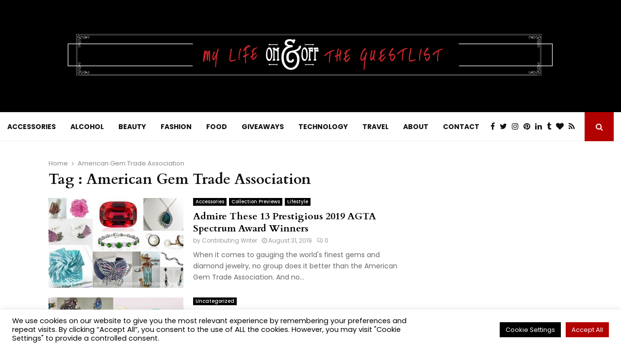

--- FILE ---
content_type: text/html; charset=utf-8
request_url: https://www.google.com/recaptcha/api2/aframe
body_size: 261
content:
<!DOCTYPE HTML><html><head><meta http-equiv="content-type" content="text/html; charset=UTF-8"></head><body><script nonce="lYff0M3VOrBC5EWR7UyHiQ">/** Anti-fraud and anti-abuse applications only. See google.com/recaptcha */ try{var clients={'sodar':'https://pagead2.googlesyndication.com/pagead/sodar?'};window.addEventListener("message",function(a){try{if(a.source===window.parent){var b=JSON.parse(a.data);var c=clients[b['id']];if(c){var d=document.createElement('img');d.src=c+b['params']+'&rc='+(localStorage.getItem("rc::a")?sessionStorage.getItem("rc::b"):"");window.document.body.appendChild(d);sessionStorage.setItem("rc::e",parseInt(sessionStorage.getItem("rc::e")||0)+1);localStorage.setItem("rc::h",'1768725213761');}}}catch(b){}});window.parent.postMessage("_grecaptcha_ready", "*");}catch(b){}</script></body></html>

--- FILE ---
content_type: application/javascript; charset=utf-8
request_url: https://fundingchoicesmessages.google.com/f/AGSKWxUPpNH724XYd_8lpVpP_UUPiyNKQBoHTVJ1pqCGs_tNUfaHvQd8My8ohJlz8SaaW3rQXoQ-5jN4TF4O6lzjiHvQrSnvk11rw4NpZx9UXYucg9yUvfDGMqmfEDfUiBcnTGJ8kix6F2IPYogRKnaTocxIT6TJgg70IDPwAPU6ibU__pucnHXmVEEgPUf5/_/advertbuttons_/adbeacon./ad/728-/Api/Ad.?adspot_
body_size: -1291
content:
window['f6181ee4-9232-4860-a240-70b029f73175'] = true;